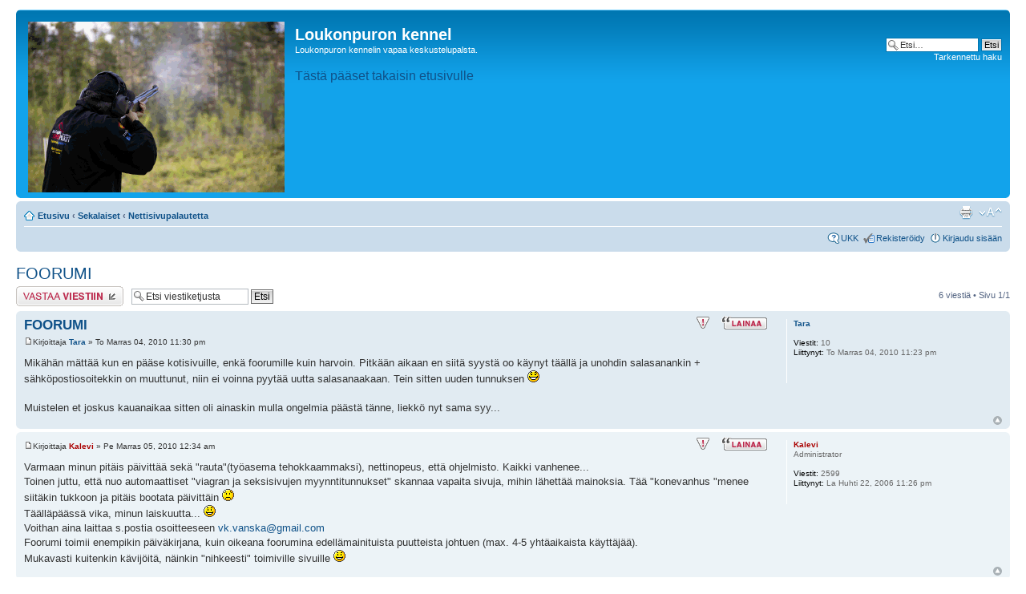

--- FILE ---
content_type: text/html; charset=UTF-8
request_url: http://vanska.asuscomm.com/forum/viewtopic.php?p=1004
body_size: 23806
content:
<!DOCTYPE html PUBLIC "-//W3C//DTD XHTML 1.0 Strict//EN" "http://www.w3.org/TR/xhtml1/DTD/xhtml1-strict.dtd">
<html xmlns="http://www.w3.org/1999/xhtml" dir="ltr" lang="fi" xml:lang="fi">
<head>

<meta http-equiv="content-type" content="text/html; charset=UTF-8" />
<meta http-equiv="content-style-type" content="text/css" />
<meta http-equiv="content-language" content="fi" />
<meta http-equiv="imagetoolbar" content="no" />
<meta name="resource-type" content="document" />
<meta name="distribution" content="global" />
<meta name="copyright" content="2000, 2002, 2005, 2007 phpBB Group" />
<meta name="keywords" content="" />
<meta name="description" content="" />
<meta http-equiv="X-UA-Compatible" content="IE=EmulateIE7; IE=EmulateIE9" />

<title>Loukonpuron kennel &bull; katso viestiketjua - FOORUMI</title>



<!--
	phpBB style name: prosilver
	Based on style:   prosilver (this is the default phpBB3 style)
	Original author:  Tom Beddard ( http://www.subBlue.com/ )
	Modified by:

	NOTE: This page was generated by phpBB, the free open-source bulletin board package.
	      The phpBB Group is not responsible for the content of this page and forum. For more information
	      about phpBB please visit http://www.phpbb.com
-->

<script type="text/javascript">
// <![CDATA[
	var jump_page = 'Laita haluamasi sivun numero:';
	var on_page = '1';
	var per_page = '';
	var base_url = '';
	var style_cookie = 'phpBBstyle';
	var style_cookie_settings = '; path=/';
	var onload_functions = new Array();
	var onunload_functions = new Array();

	

	/**
	* Find a member
	*/
	function find_username(url)
	{
		popup(url, 760, 570, '_usersearch');
		return false;
	}

	/**
	* New function for handling multiple calls to window.onload and window.unload by pentapenguin
	*/
	window.onload = function()
	{
		for (var i = 0; i < onload_functions.length; i++)
		{
			eval(onload_functions[i]);
		}
	}

	window.onunload = function()
	{
		for (var i = 0; i < onunload_functions.length; i++)
		{
			eval(onunload_functions[i]);
		}
	}

// ]]>
</script>
<script type="text/javascript" src="./styles/prosilver/template/styleswitcher.js"></script>
<script type="text/javascript" src="./styles/prosilver/template/forum_fn.js"></script>

<link href="./styles/prosilver/theme/print.css" rel="stylesheet" type="text/css" media="print" title="printonly" />
<link href="./style.php?id=1&amp;lang=fi&amp;sid=17c9fabb84a07f33827bd878a5911dc7" rel="stylesheet" type="text/css" media="screen, projection" />

<link href="./styles/prosilver/theme/normal.css" rel="stylesheet" type="text/css" title="A" />
<link href="./styles/prosilver/theme/medium.css" rel="alternate stylesheet" type="text/css" title="A+" />
<link href="./styles/prosilver/theme/large.css" rel="alternate stylesheet" type="text/css" title="A++" />



</head>

<body id="phpbb" class="section-viewtopic ltr">

<div id="wrap">
	<a id="top" name="top" accesskey="t"></a>
	<div id="page-header">
		<div class="headerbar">
			<div class="inner"><span class="corners-top"><span></span></span>

			<div id="site-description">
				<a href="./index.php?sid=17c9fabb84a07f33827bd878a5911dc7" title="Etusivu" id="logo"><img src="./styles/prosilver/imageset/site_logo.gif" alt="" title="" /></a>
				<h1>Loukonpuron kennel</h1>
				<p>Loukonpuron kennelin vapaa keskustelupalsta.</p>
				<p class="skiplink"><a href="#start_here">Hyppää sisältöön</a></p>
				<a href="http://vanska.asuscomm.com"><font size="3">T&auml;st&auml; p&auml;&auml;set takaisin etusivulle</Font></a>
			</div>

		
			<div id="search-box">
				<form action="./search.php?sid=17c9fabb84a07f33827bd878a5911dc7" method="post" id="search">
				<fieldset>
					<input name="keywords" id="keywords" type="text" maxlength="128" title="Etsi avainsanoja" class="inputbox search" value="Etsi…" onclick="if(this.value=='Etsi…')this.value='';" onblur="if(this.value=='')this.value='Etsi…';" />
					<input class="button2" value="Etsi" type="submit" /><br />
					<a href="./search.php?sid=17c9fabb84a07f33827bd878a5911dc7" title="Näytä tarkan haun vaihtoehdot">Tarkennettu haku</a> 
				</fieldset>
				</form>
			</div>
		

			<span class="corners-bottom"><span></span></span></div>
		</div>

		<div class="navbar">
			<div class="inner"><span class="corners-top"><span></span></span>

			<ul class="linklist navlinks">
				<li class="icon-home"><a href="./index.php?sid=17c9fabb84a07f33827bd878a5911dc7" accesskey="h">Etusivu</a>  <strong>&#8249;</strong> <a href="./viewforum.php?f=16&amp;sid=17c9fabb84a07f33827bd878a5911dc7">Sekalaiset</a> <strong>&#8249;</strong> <a href="./viewforum.php?f=9&amp;sid=17c9fabb84a07f33827bd878a5911dc7">Nettisivupalautetta</a></li>

				<li class="rightside"><a href="#" onclick="fontsizeup(); return false;" onkeypress="return fontsizeup(event);" class="fontsize" title="Muuta fontin kokoa">Muuta fontin kokoa</a></li>

				<li class="rightside"><a href="./viewtopic.php?f=9&amp;t=115&amp;sid=17c9fabb84a07f33827bd878a5911dc7&amp;view=print" title="Tulostusnäkymä" accesskey="p" class="print">Tulostusnäkymä</a></li>
			</ul>

			

			<ul class="linklist rightside">
				<li class="icon-faq"><a href="./faq.php?sid=17c9fabb84a07f33827bd878a5911dc7" title="Usein kysyttyä">UKK</a></li>
				<li class="icon-register"><a href="./ucp.php?mode=register&amp;sid=17c9fabb84a07f33827bd878a5911dc7">Rekisteröidy</a></li>
					<li class="icon-logout"><a href="./ucp.php?mode=login&amp;sid=17c9fabb84a07f33827bd878a5911dc7" title="Kirjaudu sisään" accesskey="x">Kirjaudu sisään</a></li>
				
			</ul>

			<span class="corners-bottom"><span></span></span></div>
		</div>

	</div>

	<a name="start_here"></a>
	<div id="page-body">
		
<h2><a href="./viewtopic.php?f=9&amp;t=115&amp;sid=17c9fabb84a07f33827bd878a5911dc7">FOORUMI</a></h2>
<!-- NOTE: remove the style="display: none" when you want to have the forum description on the topic body --><div style="display: none !important;">Voit kirjoittaa rekisteröitymättä. Tänne nettisivuistani sekä hyvät että huonot palautteet. <br /></div>

<div class="topic-actions">

	<div class="buttons">
	
		<div class="reply-icon"><a href="./posting.php?mode=reply&amp;f=9&amp;t=115&amp;sid=17c9fabb84a07f33827bd878a5911dc7" title="Lähetä vastaus"><span></span>Lähetä vastaus</a></div>
	
	</div>

	
		<div class="search-box">
			<form method="post" id="topic-search" action="./search.php?t=115&amp;sid=17c9fabb84a07f33827bd878a5911dc7">
			<fieldset>
				<input class="inputbox search tiny"  type="text" name="keywords" id="search_keywords" size="20" value="Etsi viestiketjusta" onclick="if(this.value=='Etsi viestiketjusta')this.value='';" onblur="if(this.value=='')this.value='Etsi viestiketjusta';" />
				<input class="button2" type="submit" value="Etsi" />
				<input type="hidden" value="115" name="t" />
				<input type="hidden" value="msgonly" name="sf" />
			</fieldset>
			</form>
		</div>
	
		<div class="pagination">
			6 viestiä
			 &bull; Sivu <strong>1</strong>/<strong>1</strong>
		</div>
	

</div>
<div class="clear"></div>


	<div id="p962" class="post bg2">
		<div class="inner"><span class="corners-top"><span></span></span>

		<div class="postbody">
			
				<ul class="profile-icons">
					<li class="report-icon"><a href="./report.php?f=9&amp;p=962&amp;sid=17c9fabb84a07f33827bd878a5911dc7" title="Ilmoita tämä viesti"><span>Ilmoita tämä viesti</span></a></li><li class="quote-icon"><a href="./posting.php?mode=quote&amp;f=9&amp;p=962&amp;sid=17c9fabb84a07f33827bd878a5911dc7" title="Vastaa lainaamalla"><span>Vastaa lainaamalla</span></a></li>
				</ul>
			

			<h3 class="first"><a href="#p962">FOORUMI</a></h3>
			<p class="author"><a href="./viewtopic.php?p=962&amp;sid=17c9fabb84a07f33827bd878a5911dc7#p962"><img src="./styles/prosilver/imageset/icon_post_target.gif" width="11" height="9" alt="Viesti" title="Viesti" /></a>Kirjoittaja <strong><a href="./memberlist.php?mode=viewprofile&amp;u=20&amp;sid=17c9fabb84a07f33827bd878a5911dc7">Tara</a></strong> &raquo; To Marras 04, 2010 11:30 pm </p>

			

			<div class="content">Mikähän mättää kun en pääse kotisivuille, enkä foorumille kuin harvoin. Pitkään aikaan en siitä syystä oo käynyt täällä ja unohdin salasanankin + sähköpostiosoitekkin on muuttunut, niin ei voinna pyytää uutta salasanaakaan. Tein sitten uuden tunnuksen  <img src="./images/smilies/icon_lol.gif" alt=":lol:" title="Laughing" /> 
<br />
<br />Muistelen et joskus kauanaikaa sitten oli ainaskin mulla ongelmia päästä tänne, liekkö nyt sama syy...</div>

			

		</div>

		
			<dl class="postprofile" id="profile962">
			<dt>
				<a href="./memberlist.php?mode=viewprofile&amp;u=20&amp;sid=17c9fabb84a07f33827bd878a5911dc7">Tara</a>
			</dt>

			

		<dd>&nbsp;</dd>

		<dd><strong>Viestit:</strong> 10</dd><dd><strong>Liittynyt:</strong> To Marras 04, 2010 11:23 pm</dd>

		</dl>
	

		<div class="back2top"><a href="#wrap" class="top" title="Ylös">Ylös</a></div>

		<span class="corners-bottom"><span></span></span></div>
	</div>

	<hr class="divider" />

	<div id="p963" class="post bg1">
		<div class="inner"><span class="corners-top"><span></span></span>

		<div class="postbody">
			
				<ul class="profile-icons">
					<li class="report-icon"><a href="./report.php?f=9&amp;p=963&amp;sid=17c9fabb84a07f33827bd878a5911dc7" title="Ilmoita tämä viesti"><span>Ilmoita tämä viesti</span></a></li><li class="quote-icon"><a href="./posting.php?mode=quote&amp;f=9&amp;p=963&amp;sid=17c9fabb84a07f33827bd878a5911dc7" title="Vastaa lainaamalla"><span>Vastaa lainaamalla</span></a></li>
				</ul>
			

			<h3 ><a href="#p963"></a></h3>
			<p class="author"><a href="./viewtopic.php?p=963&amp;sid=17c9fabb84a07f33827bd878a5911dc7#p963"><img src="./styles/prosilver/imageset/icon_post_target.gif" width="11" height="9" alt="Viesti" title="Viesti" /></a>Kirjoittaja <strong><a href="./memberlist.php?mode=viewprofile&amp;u=2&amp;sid=17c9fabb84a07f33827bd878a5911dc7" style="color: #AA0000;" class="username-coloured">Kalevi</a></strong> &raquo; Pe Marras 05, 2010 12:34 am </p>

			

			<div class="content">Varmaan minun pitäis päivittää sekä &quot;rauta&quot;(työasema tehokkaammaksi), nettinopeus, että ohjelmisto. Kaikki vanhenee... 
<br />Toinen juttu, että nuo automaattiset &quot;viagran ja seksisivujen myynntitunnukset&quot; skannaa vapaita sivuja, mihin lähettää mainoksia. Tää &quot;konevanhus &quot;menee siitäkin tukkoon ja pitäis bootata päivittäin <img src="./images/smilies/icon_sad.gif" alt=":-(" title="Sad" />
<br />Täälläpäässä vika, minun laiskuutta... <img src="./images/smilies/icon_smile.gif" alt=":-)" title="Smile" />
<br />Voithan aina laittaa s.postia osoitteeseen <!-- e --><a href="mailto:vk.vanska@gmail.com">vk.vanska@gmail.com</a><!-- e -->
<br />Foorumi toimii enempikin päiväkirjana, kuin oikeana foorumina edellämainituista puutteista johtuen (max. 4-5 yhtäaikaista käyttäjää).
<br />Mukavasti kuitenkin kävijöitä, näinkin &quot;nihkeesti&quot; toimiville sivuille <img src="./images/smilies/icon_smile.gif" alt=":-)" title="Smile" /></div>

			

		</div>

		
			<dl class="postprofile" id="profile963">
			<dt>
				<a href="./memberlist.php?mode=viewprofile&amp;u=2&amp;sid=17c9fabb84a07f33827bd878a5911dc7" style="color: #AA0000;" class="username-coloured">Kalevi</a>
			</dt>

			<dd>Administrator</dd>

		<dd>&nbsp;</dd>

		<dd><strong>Viestit:</strong> 2599</dd><dd><strong>Liittynyt:</strong> La Huhti 22, 2006 11:26 pm</dd>

		</dl>
	

		<div class="back2top"><a href="#wrap" class="top" title="Ylös">Ylös</a></div>

		<span class="corners-bottom"><span></span></span></div>
	</div>

	<hr class="divider" />

	<div id="p977" class="post bg2">
		<div class="inner"><span class="corners-top"><span></span></span>

		<div class="postbody">
			
				<ul class="profile-icons">
					<li class="report-icon"><a href="./report.php?f=9&amp;p=977&amp;sid=17c9fabb84a07f33827bd878a5911dc7" title="Ilmoita tämä viesti"><span>Ilmoita tämä viesti</span></a></li><li class="quote-icon"><a href="./posting.php?mode=quote&amp;f=9&amp;p=977&amp;sid=17c9fabb84a07f33827bd878a5911dc7" title="Vastaa lainaamalla"><span>Vastaa lainaamalla</span></a></li>
				</ul>
			

			<h3 ><a href="#p977"></a></h3>
			<p class="author"><a href="./viewtopic.php?p=977&amp;sid=17c9fabb84a07f33827bd878a5911dc7#p977"><img src="./styles/prosilver/imageset/icon_post_target.gif" width="11" height="9" alt="Viesti" title="Viesti" /></a>Kirjoittaja <strong><a href="./memberlist.php?mode=viewprofile&amp;u=2&amp;sid=17c9fabb84a07f33827bd878a5911dc7" style="color: #AA0000;" class="username-coloured">Kalevi</a></strong> &raquo; Ke Joulu 15, 2010 9:49 pm </p>

			

			<div class="content">Nostin nopeuden kahdeksaan megabyteen, toivottavasti käyttäjätkin sen huomaa:-)</div>

			

		</div>

		
			<dl class="postprofile" id="profile977">
			<dt>
				<a href="./memberlist.php?mode=viewprofile&amp;u=2&amp;sid=17c9fabb84a07f33827bd878a5911dc7" style="color: #AA0000;" class="username-coloured">Kalevi</a>
			</dt>

			<dd>Administrator</dd>

		<dd>&nbsp;</dd>

		<dd><strong>Viestit:</strong> 2599</dd><dd><strong>Liittynyt:</strong> La Huhti 22, 2006 11:26 pm</dd>

		</dl>
	

		<div class="back2top"><a href="#wrap" class="top" title="Ylös">Ylös</a></div>

		<span class="corners-bottom"><span></span></span></div>
	</div>

	<hr class="divider" />

	<div id="p1003" class="post bg1">
		<div class="inner"><span class="corners-top"><span></span></span>

		<div class="postbody">
			
				<ul class="profile-icons">
					<li class="report-icon"><a href="./report.php?f=9&amp;p=1003&amp;sid=17c9fabb84a07f33827bd878a5911dc7" title="Ilmoita tämä viesti"><span>Ilmoita tämä viesti</span></a></li><li class="quote-icon"><a href="./posting.php?mode=quote&amp;f=9&amp;p=1003&amp;sid=17c9fabb84a07f33827bd878a5911dc7" title="Vastaa lainaamalla"><span>Vastaa lainaamalla</span></a></li>
				</ul>
			

			<h3 ><a href="#p1003">Re: FOORUMI</a></h3>
			<p class="author"><a href="./viewtopic.php?p=1003&amp;sid=17c9fabb84a07f33827bd878a5911dc7#p1003"><img src="./styles/prosilver/imageset/icon_post_target.gif" width="11" height="9" alt="Viesti" title="Viesti" /></a>Kirjoittaja <strong><a href="./memberlist.php?mode=viewprofile&amp;u=2&amp;sid=17c9fabb84a07f33827bd878a5911dc7" style="color: #AA0000;" class="username-coloured">Kalevi</a></strong> &raquo; To Huhti 14, 2011 8:56 am </p>

			

			<div class="content">Foorumi toimii nyt &quot;liukkaasti&quot; entiseen verrattuna <img src="./images/smilies/icon_smile.gif" alt=":-)" title="Smile" /> samoin kotisivut... jopa työpaikalta  <img src="./images/smilies/icon_wink.gif" alt=":wink:" title="Wink" />  pitää testata lisää ... <img src="./images/smilies/icon_smile.gif" alt=":)" title="Smile" /></div>

			

		</div>

		
			<dl class="postprofile" id="profile1003">
			<dt>
				<a href="./memberlist.php?mode=viewprofile&amp;u=2&amp;sid=17c9fabb84a07f33827bd878a5911dc7" style="color: #AA0000;" class="username-coloured">Kalevi</a>
			</dt>

			<dd>Administrator</dd>

		<dd>&nbsp;</dd>

		<dd><strong>Viestit:</strong> 2599</dd><dd><strong>Liittynyt:</strong> La Huhti 22, 2006 11:26 pm</dd>

		</dl>
	

		<div class="back2top"><a href="#wrap" class="top" title="Ylös">Ylös</a></div>

		<span class="corners-bottom"><span></span></span></div>
	</div>

	<hr class="divider" />

	<div id="p1004" class="post bg2">
		<div class="inner"><span class="corners-top"><span></span></span>

		<div class="postbody">
			
				<ul class="profile-icons">
					<li class="report-icon"><a href="./report.php?f=9&amp;p=1004&amp;sid=17c9fabb84a07f33827bd878a5911dc7" title="Ilmoita tämä viesti"><span>Ilmoita tämä viesti</span></a></li><li class="quote-icon"><a href="./posting.php?mode=quote&amp;f=9&amp;p=1004&amp;sid=17c9fabb84a07f33827bd878a5911dc7" title="Vastaa lainaamalla"><span>Vastaa lainaamalla</span></a></li>
				</ul>
			

			<h3 ><a href="#p1004">Re: FOORUMI</a></h3>
			<p class="author"><a href="./viewtopic.php?p=1004&amp;sid=17c9fabb84a07f33827bd878a5911dc7#p1004"><img src="./styles/prosilver/imageset/icon_post_target.gif" width="11" height="9" alt="Viesti" title="Viesti" /></a>Kirjoittaja <strong><a href="./memberlist.php?mode=viewprofile&amp;u=13&amp;sid=17c9fabb84a07f33827bd878a5911dc7" style="color: #AA0000;" class="username-coloured">Vilikki</a></strong> &raquo; To Huhti 14, 2011 8:59 am </p>

			

			<div class="content">Juu, sivuthan pyörivät nyt kokonaan uuden palvelin ympäristön päällä. Rauta, sekä palvelin ohjelmistot ovat uudet. Serverin fyysinen siirto lopulliseen konesaliin tullaan tekemään lähiaikoina. Tämä aiheuttaa maksimissaan muutaman tunnin mittaisen katkon sivuissa. <br /><br />Nauttikaahan uusista sivuista</div>

			

		</div>

		
			<dl class="postprofile" id="profile1004">
			<dt>
				<a href="./memberlist.php?mode=viewprofile&amp;u=13&amp;sid=17c9fabb84a07f33827bd878a5911dc7" style="color: #AA0000;" class="username-coloured">Vilikki</a>
			</dt>

			<dd>Administrator</dd>

		<dd>&nbsp;</dd>

		<dd><strong>Viestit:</strong> 2</dd><dd><strong>Liittynyt:</strong> La Joulu 29, 2007 10:34 pm</dd>

		</dl>
	

		<div class="back2top"><a href="#wrap" class="top" title="Ylös">Ylös</a></div>

		<span class="corners-bottom"><span></span></span></div>
	</div>

	<hr class="divider" />

	<div id="p1005" class="post bg1">
		<div class="inner"><span class="corners-top"><span></span></span>

		<div class="postbody">
			
				<ul class="profile-icons">
					<li class="report-icon"><a href="./report.php?f=9&amp;p=1005&amp;sid=17c9fabb84a07f33827bd878a5911dc7" title="Ilmoita tämä viesti"><span>Ilmoita tämä viesti</span></a></li><li class="quote-icon"><a href="./posting.php?mode=quote&amp;f=9&amp;p=1005&amp;sid=17c9fabb84a07f33827bd878a5911dc7" title="Vastaa lainaamalla"><span>Vastaa lainaamalla</span></a></li>
				</ul>
			

			<h3 ><a href="#p1005">Re: FOORUMI</a></h3>
			<p class="author"><a href="./viewtopic.php?p=1005&amp;sid=17c9fabb84a07f33827bd878a5911dc7#p1005"><img src="./styles/prosilver/imageset/icon_post_target.gif" width="11" height="9" alt="Viesti" title="Viesti" /></a>Kirjoittaja <strong><a href="./memberlist.php?mode=viewprofile&amp;u=2&amp;sid=17c9fabb84a07f33827bd878a5911dc7" style="color: #AA0000;" class="username-coloured">Kalevi</a></strong> &raquo; To Huhti 14, 2011 11:40 am </p>

			

			<div class="content">Sivujen ulkoasu ei muutu -toistaiseksi <img src="./images/smilies/icon_smile.gif" alt=":)" title="Smile" />  Pidän ne tahallaan &quot;ajan patinoimina&quot;, ovat lähes vanmimmat ajokoirasivut (1999):wink:  <br />Katsotaan, missä vaiheessa sivujen ulkoasu tullaan muuttamaan (Kaisa &quot;luvannut&quot; uusia... ) ja tuleeko mukaan muunrotuisia koiruuksia ja niiden tekemisiä <img src="./images/smilies/icon_smile.gif" alt=":)" title="Smile" /></div>

			

		</div>

		
			<dl class="postprofile" id="profile1005">
			<dt>
				<a href="./memberlist.php?mode=viewprofile&amp;u=2&amp;sid=17c9fabb84a07f33827bd878a5911dc7" style="color: #AA0000;" class="username-coloured">Kalevi</a>
			</dt>

			<dd>Administrator</dd>

		<dd>&nbsp;</dd>

		<dd><strong>Viestit:</strong> 2599</dd><dd><strong>Liittynyt:</strong> La Huhti 22, 2006 11:26 pm</dd>

		</dl>
	

		<div class="back2top"><a href="#wrap" class="top" title="Ylös">Ylös</a></div>

		<span class="corners-bottom"><span></span></span></div>
	</div>

	<hr class="divider" />

	<form id="viewtopic" method="post" action="./viewtopic.php?f=9&amp;t=115&amp;sid=17c9fabb84a07f33827bd878a5911dc7">

	<fieldset class="display-options" style="margin-top: 0; ">
		
		<label>Näytä viestit ajalta: <select name="st" id="st"><option value="0" selected="selected">Kaikki viestit</option><option value="1">1 päivä</option><option value="7">7 päivää</option><option value="14">2 viikkoa</option><option value="30">1 kuukausi</option><option value="90">3 kuukautta</option><option value="180">6 kuukautta</option><option value="365">1 vuosi</option></select></label>
		<label>Järjestä <select name="sk" id="sk"><option value="a">Kirjoittaja</option><option value="t" selected="selected">Päiväys</option><option value="s">Otsikko</option></select></label> <label><select name="sd" id="sd"><option value="a" selected="selected">Nouseva</option><option value="d">Laskeva</option></select> <input type="submit" name="sort" value="Suorita" class="button2" /></label>
		
	</fieldset>

	</form>
	<hr />


<div class="topic-actions">
	<div class="buttons">
	
		<div class="reply-icon"><a href="./posting.php?mode=reply&amp;f=9&amp;t=115&amp;sid=17c9fabb84a07f33827bd878a5911dc7" title="Lähetä vastaus"><span></span>Lähetä vastaus</a></div>
	
	</div>

	
		<div class="pagination">
			6 viestiä
			 &bull; Sivu <strong>1</strong>/<strong>1</strong>
		</div>
	
</div>


	<p></p><p><a href="./viewforum.php?f=9&amp;sid=17c9fabb84a07f33827bd878a5911dc7" class="left-box left" accesskey="r">Paluu Nettisivupalautetta</a></p>

	<form method="post" id="jumpbox" action="./viewforum.php?sid=17c9fabb84a07f33827bd878a5911dc7" onsubmit="if(document.jumpbox.f.value == -1){return false;}">

	
		<fieldset class="jumpbox">
	
			<label for="f" accesskey="j">Hyppää:</label>
			<select name="f" id="f" onchange="if(this.options[this.selectedIndex].value != -1){ document.forms['jumpbox'].submit() }">
			
				<option value="-1">Valitse alue</option>
			<option value="-1">------------------</option>
				<option value="15">Koirat</option>
			
				<option value="13">&nbsp; &nbsp;Galleria</option>
			
				<option value="11">&nbsp; &nbsp;Näyttelytoiminta</option>
			
				<option value="12">&nbsp; &nbsp;Pentueet</option>
			
				<option value="3">&nbsp; &nbsp;Ryhmä 6 Ajavat ja jäljestävät koirat</option>
			
				<option value="1">&nbsp; &nbsp;Turkin ja tassujen hoito</option>
			
				<option value="17">&nbsp; &nbsp;Myytävänä</option>
			
				<option value="16">Sekalaiset</option>
			
				<option value="8">&nbsp; &nbsp;Puuta heinää</option>
			
				<option value="9" selected="selected">&nbsp; &nbsp;Nettisivupalautetta</option>
			
			</select>
			<input type="submit" value="Suorita" class="button2" />
		</fieldset>
	</form>


	<h3>Paikallaolijat</h3>
	<p>Käyttäjiä lukemassa tätä aluetta: Ei rekisteröityneitä käyttäjiä ja 1 vierailijaa</p>
</div>

<div id="page-footer">

	<div class="navbar">
		<div class="inner"><span class="corners-top"><span></span></span>

		<ul class="linklist">
			<li class="icon-home"><a href="./index.php?sid=17c9fabb84a07f33827bd878a5911dc7" accesskey="h">Etusivu</a></li>
				
			<li class="rightside"><a href="./memberlist.php?mode=leaders&amp;sid=17c9fabb84a07f33827bd878a5911dc7">Henkilökunta</a> &bull; <a href="./ucp.php?mode=delete_cookies&amp;sid=17c9fabb84a07f33827bd878a5911dc7">Poista evästeet</a> &bull; Kaikki ajat ovat UTC + 2 tuntia [ <abbr title="Kesäaika">DST</abbr> ]</li>
		</ul>

		<span class="corners-bottom"><span></span></span></div>
	</div>

<!--
	We request you retain the full copyright notice below including the link to www.phpbb.com.
	This not only gives respect to the large amount of time given freely by the developers
	but also helps build interest, traffic and use of phpBB3. If you (honestly) cannot retain
	the full copyright we ask you at least leave in place the "Powered by phpBB" line, with
	"phpBB" linked to www.phpbb.com. If you refuse to include even this then support on our
	forums may be affected.

	The phpBB Group : 2006
//-->

	<div class="copyright">Powered by <a href="http://www.phpbb.com/">phpBB</a> &copy; 2000, 2002, 2005, 2007 phpBB Group
		<br />Käännös, Lurttinen, <a href="http://www.phpbbsuomi.com">www.phpbbsuomi.com</a>
	</div>
</div>

</div>

<div>
	<a id="bottom" name="bottom" accesskey="z"></a>
	
</div>

</body>
</html>